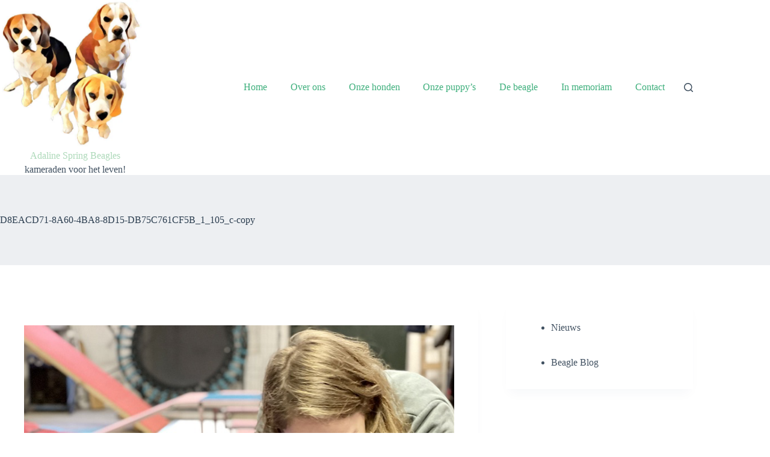

--- FILE ---
content_type: text/html; charset=UTF-8
request_url: https://adalinespring.nl/onze-puppys/d8eacd71-8a60-4ba8-8d15-db75c761cf5b_1_105_c-copy/
body_size: 14311
content:
<!doctype html><html dir="ltr" lang="nl-NL" prefix="og: https://ogp.me/ns#"><head><meta charset="UTF-8"><meta name="viewport" content="width=device-width, initial-scale=1, maximum-scale=5, viewport-fit=cover"><link rel="profile" href="https://gmpg.org/xfn/11"><title>D8EACD71-8A60-4BA8-8D15-DB75C761CF5B_1_105_c-copy - Adaline Spring Beagles</title><meta name="robots" content="max-image-preview:large" /><link rel="canonical" href="https://adalinespring.nl/onze-puppys/d8eacd71-8a60-4ba8-8d15-db75c761cf5b_1_105_c-copy/" /><meta name="generator" content="All in One SEO (AIOSEO) 4.9.1.1" /><meta property="og:locale" content="nl_NL" /><meta property="og:site_name" content="Adaline Spring Beagles" /><meta property="og:type" content="article" /><meta property="og:title" content="D8EACD71-8A60-4BA8-8D15-DB75C761CF5B_1_105_c-copy - Adaline Spring Beagles" /><meta property="og:url" content="https://adalinespring.nl/onze-puppys/d8eacd71-8a60-4ba8-8d15-db75c761cf5b_1_105_c-copy/" /><meta property="og:image" content="https://i0.wp.com/adalinespring.nl/wp-content/uploads/2021/01/cropped-cropped-cropped-cropped-website-foto_1_wit-1.jpg?fit=512%2C512&#038;ssl=1" /><meta property="og:image:secure_url" content="https://i0.wp.com/adalinespring.nl/wp-content/uploads/2021/01/cropped-cropped-cropped-cropped-website-foto_1_wit-1.jpg?fit=512%2C512&#038;ssl=1" /><meta property="article:published_time" content="2022-08-14T17:01:21+00:00" /><meta property="article:modified_time" content="2022-08-14T17:01:21+00:00" /><meta property="article:publisher" content="https://www.facebook.com/adalinespringbeagles/" /><meta property="article:author" content="https://www.facebook.com/adalinespringbeagles/" /><meta name="twitter:card" content="summary_large_image" /><meta name="twitter:title" content="D8EACD71-8A60-4BA8-8D15-DB75C761CF5B_1_105_c-copy - Adaline Spring Beagles" /><meta name="twitter:image" content="https://i0.wp.com/adalinespring.nl/wp-content/uploads/2021/01/cropped-cropped-cropped-cropped-website-foto_1_wit-1.jpg?fit=512%2C512&amp;ssl=1" /><meta name="twitter:label1" content="Geschreven door" /><meta name="twitter:data1" content="adalinespring" /> <script type="application/ld+json" class="aioseo-schema">{"@context":"https:\/\/schema.org","@graph":[{"@type":"BreadcrumbList","@id":"https:\/\/adalinespring.nl\/onze-puppys\/d8eacd71-8a60-4ba8-8d15-db75c761cf5b_1_105_c-copy\/#breadcrumblist","itemListElement":[{"@type":"ListItem","@id":"https:\/\/adalinespring.nl#listItem","position":1,"name":"Home","item":"https:\/\/adalinespring.nl","nextItem":{"@type":"ListItem","@id":"https:\/\/adalinespring.nl\/onze-puppys\/d8eacd71-8a60-4ba8-8d15-db75c761cf5b_1_105_c-copy\/#listItem","name":"D8EACD71-8A60-4BA8-8D15-DB75C761CF5B_1_105_c-copy"}},{"@type":"ListItem","@id":"https:\/\/adalinespring.nl\/onze-puppys\/d8eacd71-8a60-4ba8-8d15-db75c761cf5b_1_105_c-copy\/#listItem","position":2,"name":"D8EACD71-8A60-4BA8-8D15-DB75C761CF5B_1_105_c-copy","previousItem":{"@type":"ListItem","@id":"https:\/\/adalinespring.nl#listItem","name":"Home"}}]},{"@type":"ItemPage","@id":"https:\/\/adalinespring.nl\/onze-puppys\/d8eacd71-8a60-4ba8-8d15-db75c761cf5b_1_105_c-copy\/#itempage","url":"https:\/\/adalinespring.nl\/onze-puppys\/d8eacd71-8a60-4ba8-8d15-db75c761cf5b_1_105_c-copy\/","name":"D8EACD71-8A60-4BA8-8D15-DB75C761CF5B_1_105_c-copy - Adaline Spring Beagles","inLanguage":"nl-NL","isPartOf":{"@id":"https:\/\/adalinespring.nl\/#website"},"breadcrumb":{"@id":"https:\/\/adalinespring.nl\/onze-puppys\/d8eacd71-8a60-4ba8-8d15-db75c761cf5b_1_105_c-copy\/#breadcrumblist"},"author":{"@id":"https:\/\/adalinespring.nl\/author\/adalinespring\/#author"},"creator":{"@id":"https:\/\/adalinespring.nl\/author\/adalinespring\/#author"},"datePublished":"2022-08-14T17:01:21+00:00","dateModified":"2022-08-14T17:01:21+00:00"},{"@type":"Organization","@id":"https:\/\/adalinespring.nl\/#organization","name":"Adaline Spring Beagles","description":"kameraden voor het leven!","url":"https:\/\/adalinespring.nl\/","logo":{"@type":"ImageObject","url":"https:\/\/i0.wp.com\/adalinespring.nl\/wp-content\/uploads\/2021\/01\/cropped-cropped-website-foto_1_wit.jpg?fit=512%2C512&ssl=1","@id":"https:\/\/adalinespring.nl\/onze-puppys\/d8eacd71-8a60-4ba8-8d15-db75c761cf5b_1_105_c-copy\/#organizationLogo","width":512,"height":512},"image":{"@id":"https:\/\/adalinespring.nl\/onze-puppys\/d8eacd71-8a60-4ba8-8d15-db75c761cf5b_1_105_c-copy\/#organizationLogo"},"sameAs":["https:\/\/www.facebook.com\/adalinespringbeagles\/"]},{"@type":"Person","@id":"https:\/\/adalinespring.nl\/author\/adalinespring\/#author","url":"https:\/\/adalinespring.nl\/author\/adalinespring\/","name":"adalinespring","image":{"@type":"ImageObject","@id":"https:\/\/adalinespring.nl\/onze-puppys\/d8eacd71-8a60-4ba8-8d15-db75c761cf5b_1_105_c-copy\/#authorImage","url":"https:\/\/secure.gravatar.com\/avatar\/bc88a994b0d6d60554bb3aa44f487fcf8e617f110d10d50a9fecb81040fe1be3?s=96&d=mm&r=g","width":96,"height":96,"caption":"adalinespring"},"sameAs":["https:\/\/www.facebook.com\/adalinespringbeagles\/"]},{"@type":"WebSite","@id":"https:\/\/adalinespring.nl\/#website","url":"https:\/\/adalinespring.nl\/","name":"Word lid van de Adaline Spring Beagle familie","alternateName":"Adaline Spring Beagles","description":"kameraden voor het leven!","inLanguage":"nl-NL","publisher":{"@id":"https:\/\/adalinespring.nl\/#organization"}}]}</script> <link rel='dns-prefetch' href='//www.googletagmanager.com' /><link rel='dns-prefetch' href='//stats.wp.com' /><link rel='preconnect' href='//i0.wp.com' /><link rel='preconnect' href='//c0.wp.com' /><link rel="alternate" type="application/rss+xml" title="Adaline Spring Beagles &raquo; feed" href="https://adalinespring.nl/feed/" /><link rel="alternate" type="application/rss+xml" title="Adaline Spring Beagles &raquo; reacties feed" href="https://adalinespring.nl/comments/feed/" /><link rel="alternate" type="application/rss+xml" title="Adaline Spring Beagles &raquo; D8EACD71-8A60-4BA8-8D15-DB75C761CF5B_1_105_c-copy reacties feed" href="https://adalinespring.nl/onze-puppys/d8eacd71-8a60-4ba8-8d15-db75c761cf5b_1_105_c-copy/feed/" /><link rel="alternate" title="oEmbed (JSON)" type="application/json+oembed" href="https://adalinespring.nl/wp-json/oembed/1.0/embed?url=https%3A%2F%2Fadalinespring.nl%2Fonze-puppys%2Fd8eacd71-8a60-4ba8-8d15-db75c761cf5b_1_105_c-copy%2F" /><link rel="alternate" title="oEmbed (XML)" type="text/xml+oembed" href="https://adalinespring.nl/wp-json/oembed/1.0/embed?url=https%3A%2F%2Fadalinespring.nl%2Fonze-puppys%2Fd8eacd71-8a60-4ba8-8d15-db75c761cf5b_1_105_c-copy%2F&#038;format=xml" />  <script src="//www.googletagmanager.com/gtag/js?id=G-TXPQ92MZK1"  data-cfasync="false" data-wpfc-render="false" async></script> <script data-cfasync="false" data-wpfc-render="false">var mi_version = '9.11.1';
				var mi_track_user = true;
				var mi_no_track_reason = '';
								var MonsterInsightsDefaultLocations = {"page_location":"https:\/\/adalinespring.nl\/onze-puppys\/d8eacd71-8a60-4ba8-8d15-db75c761cf5b_1_105_c-copy\/"};
								if ( typeof MonsterInsightsPrivacyGuardFilter === 'function' ) {
					var MonsterInsightsLocations = (typeof MonsterInsightsExcludeQuery === 'object') ? MonsterInsightsPrivacyGuardFilter( MonsterInsightsExcludeQuery ) : MonsterInsightsPrivacyGuardFilter( MonsterInsightsDefaultLocations );
				} else {
					var MonsterInsightsLocations = (typeof MonsterInsightsExcludeQuery === 'object') ? MonsterInsightsExcludeQuery : MonsterInsightsDefaultLocations;
				}

								var disableStrs = [
										'ga-disable-G-TXPQ92MZK1',
									];

				/* Function to detect opted out users */
				function __gtagTrackerIsOptedOut() {
					for (var index = 0; index < disableStrs.length; index++) {
						if (document.cookie.indexOf(disableStrs[index] + '=true') > -1) {
							return true;
						}
					}

					return false;
				}

				/* Disable tracking if the opt-out cookie exists. */
				if (__gtagTrackerIsOptedOut()) {
					for (var index = 0; index < disableStrs.length; index++) {
						window[disableStrs[index]] = true;
					}
				}

				/* Opt-out function */
				function __gtagTrackerOptout() {
					for (var index = 0; index < disableStrs.length; index++) {
						document.cookie = disableStrs[index] + '=true; expires=Thu, 31 Dec 2099 23:59:59 UTC; path=/';
						window[disableStrs[index]] = true;
					}
				}

				if ('undefined' === typeof gaOptout) {
					function gaOptout() {
						__gtagTrackerOptout();
					}
				}
								window.dataLayer = window.dataLayer || [];

				window.MonsterInsightsDualTracker = {
					helpers: {},
					trackers: {},
				};
				if (mi_track_user) {
					function __gtagDataLayer() {
						dataLayer.push(arguments);
					}

					function __gtagTracker(type, name, parameters) {
						if (!parameters) {
							parameters = {};
						}

						if (parameters.send_to) {
							__gtagDataLayer.apply(null, arguments);
							return;
						}

						if (type === 'event') {
														parameters.send_to = monsterinsights_frontend.v4_id;
							var hookName = name;
							if (typeof parameters['event_category'] !== 'undefined') {
								hookName = parameters['event_category'] + ':' + name;
							}

							if (typeof MonsterInsightsDualTracker.trackers[hookName] !== 'undefined') {
								MonsterInsightsDualTracker.trackers[hookName](parameters);
							} else {
								__gtagDataLayer('event', name, parameters);
							}
							
						} else {
							__gtagDataLayer.apply(null, arguments);
						}
					}

					__gtagTracker('js', new Date());
					__gtagTracker('set', {
						'developer_id.dZGIzZG': true,
											});
					if ( MonsterInsightsLocations.page_location ) {
						__gtagTracker('set', MonsterInsightsLocations);
					}
										__gtagTracker('config', 'G-TXPQ92MZK1', {"forceSSL":"true","link_attribution":"true"} );
										window.gtag = __gtagTracker;										(function () {
						/* https://developers.google.com/analytics/devguides/collection/analyticsjs/ */
						/* ga and __gaTracker compatibility shim. */
						var noopfn = function () {
							return null;
						};
						var newtracker = function () {
							return new Tracker();
						};
						var Tracker = function () {
							return null;
						};
						var p = Tracker.prototype;
						p.get = noopfn;
						p.set = noopfn;
						p.send = function () {
							var args = Array.prototype.slice.call(arguments);
							args.unshift('send');
							__gaTracker.apply(null, args);
						};
						var __gaTracker = function () {
							var len = arguments.length;
							if (len === 0) {
								return;
							}
							var f = arguments[len - 1];
							if (typeof f !== 'object' || f === null || typeof f.hitCallback !== 'function') {
								if ('send' === arguments[0]) {
									var hitConverted, hitObject = false, action;
									if ('event' === arguments[1]) {
										if ('undefined' !== typeof arguments[3]) {
											hitObject = {
												'eventAction': arguments[3],
												'eventCategory': arguments[2],
												'eventLabel': arguments[4],
												'value': arguments[5] ? arguments[5] : 1,
											}
										}
									}
									if ('pageview' === arguments[1]) {
										if ('undefined' !== typeof arguments[2]) {
											hitObject = {
												'eventAction': 'page_view',
												'page_path': arguments[2],
											}
										}
									}
									if (typeof arguments[2] === 'object') {
										hitObject = arguments[2];
									}
									if (typeof arguments[5] === 'object') {
										Object.assign(hitObject, arguments[5]);
									}
									if ('undefined' !== typeof arguments[1].hitType) {
										hitObject = arguments[1];
										if ('pageview' === hitObject.hitType) {
											hitObject.eventAction = 'page_view';
										}
									}
									if (hitObject) {
										action = 'timing' === arguments[1].hitType ? 'timing_complete' : hitObject.eventAction;
										hitConverted = mapArgs(hitObject);
										__gtagTracker('event', action, hitConverted);
									}
								}
								return;
							}

							function mapArgs(args) {
								var arg, hit = {};
								var gaMap = {
									'eventCategory': 'event_category',
									'eventAction': 'event_action',
									'eventLabel': 'event_label',
									'eventValue': 'event_value',
									'nonInteraction': 'non_interaction',
									'timingCategory': 'event_category',
									'timingVar': 'name',
									'timingValue': 'value',
									'timingLabel': 'event_label',
									'page': 'page_path',
									'location': 'page_location',
									'title': 'page_title',
									'referrer' : 'page_referrer',
								};
								for (arg in args) {
																		if (!(!args.hasOwnProperty(arg) || !gaMap.hasOwnProperty(arg))) {
										hit[gaMap[arg]] = args[arg];
									} else {
										hit[arg] = args[arg];
									}
								}
								return hit;
							}

							try {
								f.hitCallback();
							} catch (ex) {
							}
						};
						__gaTracker.create = newtracker;
						__gaTracker.getByName = newtracker;
						__gaTracker.getAll = function () {
							return [];
						};
						__gaTracker.remove = noopfn;
						__gaTracker.loaded = true;
						window['__gaTracker'] = __gaTracker;
					})();
									} else {
										console.log("");
					(function () {
						function __gtagTracker() {
							return null;
						}

						window['__gtagTracker'] = __gtagTracker;
						window['gtag'] = __gtagTracker;
					})();
									}</script> <style id='wp-img-auto-sizes-contain-inline-css'>img:is([sizes=auto i],[sizes^="auto," i]){contain-intrinsic-size:3000px 1500px}
/*# sourceURL=wp-img-auto-sizes-contain-inline-css */</style><link rel='stylesheet' id='blocksy-dynamic-global-css' href='https://adalinespring.nl/wp-content/cache/autoptimize/css/autoptimize_single_dd8de01d6bd50f5a2f2cee1adb39d088.css?ver=07453' media='all' /><style id='wp-block-library-inline-css'>:root{--wp-block-synced-color:#7a00df;--wp-block-synced-color--rgb:122,0,223;--wp-bound-block-color:var(--wp-block-synced-color);--wp-editor-canvas-background:#ddd;--wp-admin-theme-color:#007cba;--wp-admin-theme-color--rgb:0,124,186;--wp-admin-theme-color-darker-10:#006ba1;--wp-admin-theme-color-darker-10--rgb:0,107,160.5;--wp-admin-theme-color-darker-20:#005a87;--wp-admin-theme-color-darker-20--rgb:0,90,135;--wp-admin-border-width-focus:2px}@media (min-resolution:192dpi){:root{--wp-admin-border-width-focus:1.5px}}.wp-element-button{cursor:pointer}:root .has-very-light-gray-background-color{background-color:#eee}:root .has-very-dark-gray-background-color{background-color:#313131}:root .has-very-light-gray-color{color:#eee}:root .has-very-dark-gray-color{color:#313131}:root .has-vivid-green-cyan-to-vivid-cyan-blue-gradient-background{background:linear-gradient(135deg,#00d084,#0693e3)}:root .has-purple-crush-gradient-background{background:linear-gradient(135deg,#34e2e4,#4721fb 50%,#ab1dfe)}:root .has-hazy-dawn-gradient-background{background:linear-gradient(135deg,#faaca8,#dad0ec)}:root .has-subdued-olive-gradient-background{background:linear-gradient(135deg,#fafae1,#67a671)}:root .has-atomic-cream-gradient-background{background:linear-gradient(135deg,#fdd79a,#004a59)}:root .has-nightshade-gradient-background{background:linear-gradient(135deg,#330968,#31cdcf)}:root .has-midnight-gradient-background{background:linear-gradient(135deg,#020381,#2874fc)}:root{--wp--preset--font-size--normal:16px;--wp--preset--font-size--huge:42px}.has-regular-font-size{font-size:1em}.has-larger-font-size{font-size:2.625em}.has-normal-font-size{font-size:var(--wp--preset--font-size--normal)}.has-huge-font-size{font-size:var(--wp--preset--font-size--huge)}.has-text-align-center{text-align:center}.has-text-align-left{text-align:left}.has-text-align-right{text-align:right}.has-fit-text{white-space:nowrap!important}#end-resizable-editor-section{display:none}.aligncenter{clear:both}.items-justified-left{justify-content:flex-start}.items-justified-center{justify-content:center}.items-justified-right{justify-content:flex-end}.items-justified-space-between{justify-content:space-between}.screen-reader-text{border:0;clip-path:inset(50%);height:1px;margin:-1px;overflow:hidden;padding:0;position:absolute;width:1px;word-wrap:normal!important}.screen-reader-text:focus{background-color:#ddd;clip-path:none;color:#444;display:block;font-size:1em;height:auto;left:5px;line-height:normal;padding:15px 23px 14px;text-decoration:none;top:5px;width:auto;z-index:100000}html :where(.has-border-color){border-style:solid}html :where([style*=border-top-color]){border-top-style:solid}html :where([style*=border-right-color]){border-right-style:solid}html :where([style*=border-bottom-color]){border-bottom-style:solid}html :where([style*=border-left-color]){border-left-style:solid}html :where([style*=border-width]){border-style:solid}html :where([style*=border-top-width]){border-top-style:solid}html :where([style*=border-right-width]){border-right-style:solid}html :where([style*=border-bottom-width]){border-bottom-style:solid}html :where([style*=border-left-width]){border-left-style:solid}html :where(img[class*=wp-image-]){height:auto;max-width:100%}:where(figure){margin:0 0 1em}html :where(.is-position-sticky){--wp-admin--admin-bar--position-offset:var(--wp-admin--admin-bar--height,0px)}@media screen and (max-width:600px){html :where(.is-position-sticky){--wp-admin--admin-bar--position-offset:0px}}

/*# sourceURL=wp-block-library-inline-css */</style><style id='global-styles-inline-css'>:root{--wp--preset--aspect-ratio--square: 1;--wp--preset--aspect-ratio--4-3: 4/3;--wp--preset--aspect-ratio--3-4: 3/4;--wp--preset--aspect-ratio--3-2: 3/2;--wp--preset--aspect-ratio--2-3: 2/3;--wp--preset--aspect-ratio--16-9: 16/9;--wp--preset--aspect-ratio--9-16: 9/16;--wp--preset--color--black: #000000;--wp--preset--color--cyan-bluish-gray: #abb8c3;--wp--preset--color--white: #ffffff;--wp--preset--color--pale-pink: #f78da7;--wp--preset--color--vivid-red: #cf2e2e;--wp--preset--color--luminous-vivid-orange: #ff6900;--wp--preset--color--luminous-vivid-amber: #fcb900;--wp--preset--color--light-green-cyan: #7bdcb5;--wp--preset--color--vivid-green-cyan: #00d084;--wp--preset--color--pale-cyan-blue: #8ed1fc;--wp--preset--color--vivid-cyan-blue: #0693e3;--wp--preset--color--vivid-purple: #9b51e0;--wp--preset--color--palette-color-1: var(--theme-palette-color-1, #3eaf7c);--wp--preset--color--palette-color-2: var(--theme-palette-color-2, #33a370);--wp--preset--color--palette-color-3: var(--theme-palette-color-3, #415161);--wp--preset--color--palette-color-4: var(--theme-palette-color-4, #2c3e50);--wp--preset--color--palette-color-5: var(--theme-palette-color-5, #E2E7ED);--wp--preset--color--palette-color-6: var(--theme-palette-color-6, #edeff2);--wp--preset--color--palette-color-7: var(--theme-palette-color-7, #f8f9fb);--wp--preset--color--palette-color-8: var(--theme-palette-color-8, #ffffff);--wp--preset--gradient--vivid-cyan-blue-to-vivid-purple: linear-gradient(135deg,rgb(6,147,227) 0%,rgb(155,81,224) 100%);--wp--preset--gradient--light-green-cyan-to-vivid-green-cyan: linear-gradient(135deg,rgb(122,220,180) 0%,rgb(0,208,130) 100%);--wp--preset--gradient--luminous-vivid-amber-to-luminous-vivid-orange: linear-gradient(135deg,rgb(252,185,0) 0%,rgb(255,105,0) 100%);--wp--preset--gradient--luminous-vivid-orange-to-vivid-red: linear-gradient(135deg,rgb(255,105,0) 0%,rgb(207,46,46) 100%);--wp--preset--gradient--very-light-gray-to-cyan-bluish-gray: linear-gradient(135deg,rgb(238,238,238) 0%,rgb(169,184,195) 100%);--wp--preset--gradient--cool-to-warm-spectrum: linear-gradient(135deg,rgb(74,234,220) 0%,rgb(151,120,209) 20%,rgb(207,42,186) 40%,rgb(238,44,130) 60%,rgb(251,105,98) 80%,rgb(254,248,76) 100%);--wp--preset--gradient--blush-light-purple: linear-gradient(135deg,rgb(255,206,236) 0%,rgb(152,150,240) 100%);--wp--preset--gradient--blush-bordeaux: linear-gradient(135deg,rgb(254,205,165) 0%,rgb(254,45,45) 50%,rgb(107,0,62) 100%);--wp--preset--gradient--luminous-dusk: linear-gradient(135deg,rgb(255,203,112) 0%,rgb(199,81,192) 50%,rgb(65,88,208) 100%);--wp--preset--gradient--pale-ocean: linear-gradient(135deg,rgb(255,245,203) 0%,rgb(182,227,212) 50%,rgb(51,167,181) 100%);--wp--preset--gradient--electric-grass: linear-gradient(135deg,rgb(202,248,128) 0%,rgb(113,206,126) 100%);--wp--preset--gradient--midnight: linear-gradient(135deg,rgb(2,3,129) 0%,rgb(40,116,252) 100%);--wp--preset--gradient--juicy-peach: linear-gradient(to right, #ffecd2 0%, #fcb69f 100%);--wp--preset--gradient--young-passion: linear-gradient(to right, #ff8177 0%, #ff867a 0%, #ff8c7f 21%, #f99185 52%, #cf556c 78%, #b12a5b 100%);--wp--preset--gradient--true-sunset: linear-gradient(to right, #fa709a 0%, #fee140 100%);--wp--preset--gradient--morpheus-den: linear-gradient(to top, #30cfd0 0%, #330867 100%);--wp--preset--gradient--plum-plate: linear-gradient(135deg, #667eea 0%, #764ba2 100%);--wp--preset--gradient--aqua-splash: linear-gradient(15deg, #13547a 0%, #80d0c7 100%);--wp--preset--gradient--love-kiss: linear-gradient(to top, #ff0844 0%, #ffb199 100%);--wp--preset--gradient--new-retrowave: linear-gradient(to top, #3b41c5 0%, #a981bb 49%, #ffc8a9 100%);--wp--preset--gradient--plum-bath: linear-gradient(to top, #cc208e 0%, #6713d2 100%);--wp--preset--gradient--high-flight: linear-gradient(to right, #0acffe 0%, #495aff 100%);--wp--preset--gradient--teen-party: linear-gradient(-225deg, #FF057C 0%, #8D0B93 50%, #321575 100%);--wp--preset--gradient--fabled-sunset: linear-gradient(-225deg, #231557 0%, #44107A 29%, #FF1361 67%, #FFF800 100%);--wp--preset--gradient--arielle-smile: radial-gradient(circle 248px at center, #16d9e3 0%, #30c7ec 47%, #46aef7 100%);--wp--preset--gradient--itmeo-branding: linear-gradient(180deg, #2af598 0%, #009efd 100%);--wp--preset--gradient--deep-blue: linear-gradient(to right, #6a11cb 0%, #2575fc 100%);--wp--preset--gradient--strong-bliss: linear-gradient(to right, #f78ca0 0%, #f9748f 19%, #fd868c 60%, #fe9a8b 100%);--wp--preset--gradient--sweet-period: linear-gradient(to top, #3f51b1 0%, #5a55ae 13%, #7b5fac 25%, #8f6aae 38%, #a86aa4 50%, #cc6b8e 62%, #f18271 75%, #f3a469 87%, #f7c978 100%);--wp--preset--gradient--purple-division: linear-gradient(to top, #7028e4 0%, #e5b2ca 100%);--wp--preset--gradient--cold-evening: linear-gradient(to top, #0c3483 0%, #a2b6df 100%, #6b8cce 100%, #a2b6df 100%);--wp--preset--gradient--mountain-rock: linear-gradient(to right, #868f96 0%, #596164 100%);--wp--preset--gradient--desert-hump: linear-gradient(to top, #c79081 0%, #dfa579 100%);--wp--preset--gradient--ethernal-constance: linear-gradient(to top, #09203f 0%, #537895 100%);--wp--preset--gradient--happy-memories: linear-gradient(-60deg, #ff5858 0%, #f09819 100%);--wp--preset--gradient--grown-early: linear-gradient(to top, #0ba360 0%, #3cba92 100%);--wp--preset--gradient--morning-salad: linear-gradient(-225deg, #B7F8DB 0%, #50A7C2 100%);--wp--preset--gradient--night-call: linear-gradient(-225deg, #AC32E4 0%, #7918F2 48%, #4801FF 100%);--wp--preset--gradient--mind-crawl: linear-gradient(-225deg, #473B7B 0%, #3584A7 51%, #30D2BE 100%);--wp--preset--gradient--angel-care: linear-gradient(-225deg, #FFE29F 0%, #FFA99F 48%, #FF719A 100%);--wp--preset--gradient--juicy-cake: linear-gradient(to top, #e14fad 0%, #f9d423 100%);--wp--preset--gradient--rich-metal: linear-gradient(to right, #d7d2cc 0%, #304352 100%);--wp--preset--gradient--mole-hall: linear-gradient(-20deg, #616161 0%, #9bc5c3 100%);--wp--preset--gradient--cloudy-knoxville: linear-gradient(120deg, #fdfbfb 0%, #ebedee 100%);--wp--preset--gradient--soft-grass: linear-gradient(to top, #c1dfc4 0%, #deecdd 100%);--wp--preset--gradient--saint-petersburg: linear-gradient(135deg, #f5f7fa 0%, #c3cfe2 100%);--wp--preset--gradient--everlasting-sky: linear-gradient(135deg, #fdfcfb 0%, #e2d1c3 100%);--wp--preset--gradient--kind-steel: linear-gradient(-20deg, #e9defa 0%, #fbfcdb 100%);--wp--preset--gradient--over-sun: linear-gradient(60deg, #abecd6 0%, #fbed96 100%);--wp--preset--gradient--premium-white: linear-gradient(to top, #d5d4d0 0%, #d5d4d0 1%, #eeeeec 31%, #efeeec 75%, #e9e9e7 100%);--wp--preset--gradient--clean-mirror: linear-gradient(45deg, #93a5cf 0%, #e4efe9 100%);--wp--preset--gradient--wild-apple: linear-gradient(to top, #d299c2 0%, #fef9d7 100%);--wp--preset--gradient--snow-again: linear-gradient(to top, #e6e9f0 0%, #eef1f5 100%);--wp--preset--gradient--confident-cloud: linear-gradient(to top, #dad4ec 0%, #dad4ec 1%, #f3e7e9 100%);--wp--preset--gradient--glass-water: linear-gradient(to top, #dfe9f3 0%, white 100%);--wp--preset--gradient--perfect-white: linear-gradient(-225deg, #E3FDF5 0%, #FFE6FA 100%);--wp--preset--font-size--small: 13px;--wp--preset--font-size--medium: 20px;--wp--preset--font-size--large: clamp(22px, 1.375rem + ((1vw - 3.2px) * 0.625), 30px);--wp--preset--font-size--x-large: clamp(30px, 1.875rem + ((1vw - 3.2px) * 1.563), 50px);--wp--preset--font-size--xx-large: clamp(45px, 2.813rem + ((1vw - 3.2px) * 2.734), 80px);--wp--preset--spacing--20: 0.44rem;--wp--preset--spacing--30: 0.67rem;--wp--preset--spacing--40: 1rem;--wp--preset--spacing--50: 1.5rem;--wp--preset--spacing--60: 2.25rem;--wp--preset--spacing--70: 3.38rem;--wp--preset--spacing--80: 5.06rem;--wp--preset--shadow--natural: 6px 6px 9px rgba(0, 0, 0, 0.2);--wp--preset--shadow--deep: 12px 12px 50px rgba(0, 0, 0, 0.4);--wp--preset--shadow--sharp: 6px 6px 0px rgba(0, 0, 0, 0.2);--wp--preset--shadow--outlined: 6px 6px 0px -3px rgb(255, 255, 255), 6px 6px rgb(0, 0, 0);--wp--preset--shadow--crisp: 6px 6px 0px rgb(0, 0, 0);}:root { --wp--style--global--content-size: var(--theme-block-max-width);--wp--style--global--wide-size: var(--theme-block-wide-max-width); }:where(body) { margin: 0; }.wp-site-blocks > .alignleft { float: left; margin-right: 2em; }.wp-site-blocks > .alignright { float: right; margin-left: 2em; }.wp-site-blocks > .aligncenter { justify-content: center; margin-left: auto; margin-right: auto; }:where(.wp-site-blocks) > * { margin-block-start: var(--theme-content-spacing); margin-block-end: 0; }:where(.wp-site-blocks) > :first-child { margin-block-start: 0; }:where(.wp-site-blocks) > :last-child { margin-block-end: 0; }:root { --wp--style--block-gap: var(--theme-content-spacing); }:root :where(.is-layout-flow) > :first-child{margin-block-start: 0;}:root :where(.is-layout-flow) > :last-child{margin-block-end: 0;}:root :where(.is-layout-flow) > *{margin-block-start: var(--theme-content-spacing);margin-block-end: 0;}:root :where(.is-layout-constrained) > :first-child{margin-block-start: 0;}:root :where(.is-layout-constrained) > :last-child{margin-block-end: 0;}:root :where(.is-layout-constrained) > *{margin-block-start: var(--theme-content-spacing);margin-block-end: 0;}:root :where(.is-layout-flex){gap: var(--theme-content-spacing);}:root :where(.is-layout-grid){gap: var(--theme-content-spacing);}.is-layout-flow > .alignleft{float: left;margin-inline-start: 0;margin-inline-end: 2em;}.is-layout-flow > .alignright{float: right;margin-inline-start: 2em;margin-inline-end: 0;}.is-layout-flow > .aligncenter{margin-left: auto !important;margin-right: auto !important;}.is-layout-constrained > .alignleft{float: left;margin-inline-start: 0;margin-inline-end: 2em;}.is-layout-constrained > .alignright{float: right;margin-inline-start: 2em;margin-inline-end: 0;}.is-layout-constrained > .aligncenter{margin-left: auto !important;margin-right: auto !important;}.is-layout-constrained > :where(:not(.alignleft):not(.alignright):not(.alignfull)){max-width: var(--wp--style--global--content-size);margin-left: auto !important;margin-right: auto !important;}.is-layout-constrained > .alignwide{max-width: var(--wp--style--global--wide-size);}body .is-layout-flex{display: flex;}.is-layout-flex{flex-wrap: wrap;align-items: center;}.is-layout-flex > :is(*, div){margin: 0;}body .is-layout-grid{display: grid;}.is-layout-grid > :is(*, div){margin: 0;}body{padding-top: 0px;padding-right: 0px;padding-bottom: 0px;padding-left: 0px;}:root :where(.wp-element-button, .wp-block-button__link){font-style: inherit;font-weight: inherit;letter-spacing: inherit;text-transform: inherit;}.has-black-color{color: var(--wp--preset--color--black) !important;}.has-cyan-bluish-gray-color{color: var(--wp--preset--color--cyan-bluish-gray) !important;}.has-white-color{color: var(--wp--preset--color--white) !important;}.has-pale-pink-color{color: var(--wp--preset--color--pale-pink) !important;}.has-vivid-red-color{color: var(--wp--preset--color--vivid-red) !important;}.has-luminous-vivid-orange-color{color: var(--wp--preset--color--luminous-vivid-orange) !important;}.has-luminous-vivid-amber-color{color: var(--wp--preset--color--luminous-vivid-amber) !important;}.has-light-green-cyan-color{color: var(--wp--preset--color--light-green-cyan) !important;}.has-vivid-green-cyan-color{color: var(--wp--preset--color--vivid-green-cyan) !important;}.has-pale-cyan-blue-color{color: var(--wp--preset--color--pale-cyan-blue) !important;}.has-vivid-cyan-blue-color{color: var(--wp--preset--color--vivid-cyan-blue) !important;}.has-vivid-purple-color{color: var(--wp--preset--color--vivid-purple) !important;}.has-palette-color-1-color{color: var(--wp--preset--color--palette-color-1) !important;}.has-palette-color-2-color{color: var(--wp--preset--color--palette-color-2) !important;}.has-palette-color-3-color{color: var(--wp--preset--color--palette-color-3) !important;}.has-palette-color-4-color{color: var(--wp--preset--color--palette-color-4) !important;}.has-palette-color-5-color{color: var(--wp--preset--color--palette-color-5) !important;}.has-palette-color-6-color{color: var(--wp--preset--color--palette-color-6) !important;}.has-palette-color-7-color{color: var(--wp--preset--color--palette-color-7) !important;}.has-palette-color-8-color{color: var(--wp--preset--color--palette-color-8) !important;}.has-black-background-color{background-color: var(--wp--preset--color--black) !important;}.has-cyan-bluish-gray-background-color{background-color: var(--wp--preset--color--cyan-bluish-gray) !important;}.has-white-background-color{background-color: var(--wp--preset--color--white) !important;}.has-pale-pink-background-color{background-color: var(--wp--preset--color--pale-pink) !important;}.has-vivid-red-background-color{background-color: var(--wp--preset--color--vivid-red) !important;}.has-luminous-vivid-orange-background-color{background-color: var(--wp--preset--color--luminous-vivid-orange) !important;}.has-luminous-vivid-amber-background-color{background-color: var(--wp--preset--color--luminous-vivid-amber) !important;}.has-light-green-cyan-background-color{background-color: var(--wp--preset--color--light-green-cyan) !important;}.has-vivid-green-cyan-background-color{background-color: var(--wp--preset--color--vivid-green-cyan) !important;}.has-pale-cyan-blue-background-color{background-color: var(--wp--preset--color--pale-cyan-blue) !important;}.has-vivid-cyan-blue-background-color{background-color: var(--wp--preset--color--vivid-cyan-blue) !important;}.has-vivid-purple-background-color{background-color: var(--wp--preset--color--vivid-purple) !important;}.has-palette-color-1-background-color{background-color: var(--wp--preset--color--palette-color-1) !important;}.has-palette-color-2-background-color{background-color: var(--wp--preset--color--palette-color-2) !important;}.has-palette-color-3-background-color{background-color: var(--wp--preset--color--palette-color-3) !important;}.has-palette-color-4-background-color{background-color: var(--wp--preset--color--palette-color-4) !important;}.has-palette-color-5-background-color{background-color: var(--wp--preset--color--palette-color-5) !important;}.has-palette-color-6-background-color{background-color: var(--wp--preset--color--palette-color-6) !important;}.has-palette-color-7-background-color{background-color: var(--wp--preset--color--palette-color-7) !important;}.has-palette-color-8-background-color{background-color: var(--wp--preset--color--palette-color-8) !important;}.has-black-border-color{border-color: var(--wp--preset--color--black) !important;}.has-cyan-bluish-gray-border-color{border-color: var(--wp--preset--color--cyan-bluish-gray) !important;}.has-white-border-color{border-color: var(--wp--preset--color--white) !important;}.has-pale-pink-border-color{border-color: var(--wp--preset--color--pale-pink) !important;}.has-vivid-red-border-color{border-color: var(--wp--preset--color--vivid-red) !important;}.has-luminous-vivid-orange-border-color{border-color: var(--wp--preset--color--luminous-vivid-orange) !important;}.has-luminous-vivid-amber-border-color{border-color: var(--wp--preset--color--luminous-vivid-amber) !important;}.has-light-green-cyan-border-color{border-color: var(--wp--preset--color--light-green-cyan) !important;}.has-vivid-green-cyan-border-color{border-color: var(--wp--preset--color--vivid-green-cyan) !important;}.has-pale-cyan-blue-border-color{border-color: var(--wp--preset--color--pale-cyan-blue) !important;}.has-vivid-cyan-blue-border-color{border-color: var(--wp--preset--color--vivid-cyan-blue) !important;}.has-vivid-purple-border-color{border-color: var(--wp--preset--color--vivid-purple) !important;}.has-palette-color-1-border-color{border-color: var(--wp--preset--color--palette-color-1) !important;}.has-palette-color-2-border-color{border-color: var(--wp--preset--color--palette-color-2) !important;}.has-palette-color-3-border-color{border-color: var(--wp--preset--color--palette-color-3) !important;}.has-palette-color-4-border-color{border-color: var(--wp--preset--color--palette-color-4) !important;}.has-palette-color-5-border-color{border-color: var(--wp--preset--color--palette-color-5) !important;}.has-palette-color-6-border-color{border-color: var(--wp--preset--color--palette-color-6) !important;}.has-palette-color-7-border-color{border-color: var(--wp--preset--color--palette-color-7) !important;}.has-palette-color-8-border-color{border-color: var(--wp--preset--color--palette-color-8) !important;}.has-vivid-cyan-blue-to-vivid-purple-gradient-background{background: var(--wp--preset--gradient--vivid-cyan-blue-to-vivid-purple) !important;}.has-light-green-cyan-to-vivid-green-cyan-gradient-background{background: var(--wp--preset--gradient--light-green-cyan-to-vivid-green-cyan) !important;}.has-luminous-vivid-amber-to-luminous-vivid-orange-gradient-background{background: var(--wp--preset--gradient--luminous-vivid-amber-to-luminous-vivid-orange) !important;}.has-luminous-vivid-orange-to-vivid-red-gradient-background{background: var(--wp--preset--gradient--luminous-vivid-orange-to-vivid-red) !important;}.has-very-light-gray-to-cyan-bluish-gray-gradient-background{background: var(--wp--preset--gradient--very-light-gray-to-cyan-bluish-gray) !important;}.has-cool-to-warm-spectrum-gradient-background{background: var(--wp--preset--gradient--cool-to-warm-spectrum) !important;}.has-blush-light-purple-gradient-background{background: var(--wp--preset--gradient--blush-light-purple) !important;}.has-blush-bordeaux-gradient-background{background: var(--wp--preset--gradient--blush-bordeaux) !important;}.has-luminous-dusk-gradient-background{background: var(--wp--preset--gradient--luminous-dusk) !important;}.has-pale-ocean-gradient-background{background: var(--wp--preset--gradient--pale-ocean) !important;}.has-electric-grass-gradient-background{background: var(--wp--preset--gradient--electric-grass) !important;}.has-midnight-gradient-background{background: var(--wp--preset--gradient--midnight) !important;}.has-juicy-peach-gradient-background{background: var(--wp--preset--gradient--juicy-peach) !important;}.has-young-passion-gradient-background{background: var(--wp--preset--gradient--young-passion) !important;}.has-true-sunset-gradient-background{background: var(--wp--preset--gradient--true-sunset) !important;}.has-morpheus-den-gradient-background{background: var(--wp--preset--gradient--morpheus-den) !important;}.has-plum-plate-gradient-background{background: var(--wp--preset--gradient--plum-plate) !important;}.has-aqua-splash-gradient-background{background: var(--wp--preset--gradient--aqua-splash) !important;}.has-love-kiss-gradient-background{background: var(--wp--preset--gradient--love-kiss) !important;}.has-new-retrowave-gradient-background{background: var(--wp--preset--gradient--new-retrowave) !important;}.has-plum-bath-gradient-background{background: var(--wp--preset--gradient--plum-bath) !important;}.has-high-flight-gradient-background{background: var(--wp--preset--gradient--high-flight) !important;}.has-teen-party-gradient-background{background: var(--wp--preset--gradient--teen-party) !important;}.has-fabled-sunset-gradient-background{background: var(--wp--preset--gradient--fabled-sunset) !important;}.has-arielle-smile-gradient-background{background: var(--wp--preset--gradient--arielle-smile) !important;}.has-itmeo-branding-gradient-background{background: var(--wp--preset--gradient--itmeo-branding) !important;}.has-deep-blue-gradient-background{background: var(--wp--preset--gradient--deep-blue) !important;}.has-strong-bliss-gradient-background{background: var(--wp--preset--gradient--strong-bliss) !important;}.has-sweet-period-gradient-background{background: var(--wp--preset--gradient--sweet-period) !important;}.has-purple-division-gradient-background{background: var(--wp--preset--gradient--purple-division) !important;}.has-cold-evening-gradient-background{background: var(--wp--preset--gradient--cold-evening) !important;}.has-mountain-rock-gradient-background{background: var(--wp--preset--gradient--mountain-rock) !important;}.has-desert-hump-gradient-background{background: var(--wp--preset--gradient--desert-hump) !important;}.has-ethernal-constance-gradient-background{background: var(--wp--preset--gradient--ethernal-constance) !important;}.has-happy-memories-gradient-background{background: var(--wp--preset--gradient--happy-memories) !important;}.has-grown-early-gradient-background{background: var(--wp--preset--gradient--grown-early) !important;}.has-morning-salad-gradient-background{background: var(--wp--preset--gradient--morning-salad) !important;}.has-night-call-gradient-background{background: var(--wp--preset--gradient--night-call) !important;}.has-mind-crawl-gradient-background{background: var(--wp--preset--gradient--mind-crawl) !important;}.has-angel-care-gradient-background{background: var(--wp--preset--gradient--angel-care) !important;}.has-juicy-cake-gradient-background{background: var(--wp--preset--gradient--juicy-cake) !important;}.has-rich-metal-gradient-background{background: var(--wp--preset--gradient--rich-metal) !important;}.has-mole-hall-gradient-background{background: var(--wp--preset--gradient--mole-hall) !important;}.has-cloudy-knoxville-gradient-background{background: var(--wp--preset--gradient--cloudy-knoxville) !important;}.has-soft-grass-gradient-background{background: var(--wp--preset--gradient--soft-grass) !important;}.has-saint-petersburg-gradient-background{background: var(--wp--preset--gradient--saint-petersburg) !important;}.has-everlasting-sky-gradient-background{background: var(--wp--preset--gradient--everlasting-sky) !important;}.has-kind-steel-gradient-background{background: var(--wp--preset--gradient--kind-steel) !important;}.has-over-sun-gradient-background{background: var(--wp--preset--gradient--over-sun) !important;}.has-premium-white-gradient-background{background: var(--wp--preset--gradient--premium-white) !important;}.has-clean-mirror-gradient-background{background: var(--wp--preset--gradient--clean-mirror) !important;}.has-wild-apple-gradient-background{background: var(--wp--preset--gradient--wild-apple) !important;}.has-snow-again-gradient-background{background: var(--wp--preset--gradient--snow-again) !important;}.has-confident-cloud-gradient-background{background: var(--wp--preset--gradient--confident-cloud) !important;}.has-glass-water-gradient-background{background: var(--wp--preset--gradient--glass-water) !important;}.has-perfect-white-gradient-background{background: var(--wp--preset--gradient--perfect-white) !important;}.has-small-font-size{font-size: var(--wp--preset--font-size--small) !important;}.has-medium-font-size{font-size: var(--wp--preset--font-size--medium) !important;}.has-large-font-size{font-size: var(--wp--preset--font-size--large) !important;}.has-x-large-font-size{font-size: var(--wp--preset--font-size--x-large) !important;}.has-xx-large-font-size{font-size: var(--wp--preset--font-size--xx-large) !important;}
/*# sourceURL=global-styles-inline-css */</style><link rel='stylesheet' id='ct-main-styles-css' href='https://adalinespring.nl/wp-content/themes/blocksy/static/bundle/main.min.css?ver=2.1.22' media='all' /><link rel='stylesheet' id='ct-page-title-styles-css' href='https://adalinespring.nl/wp-content/themes/blocksy/static/bundle/page-title.min.css?ver=2.1.22' media='all' /><link rel='stylesheet' id='ct-sidebar-styles-css' href='https://adalinespring.nl/wp-content/themes/blocksy/static/bundle/sidebar.min.css?ver=2.1.22' media='all' /><link rel='stylesheet' id='ct-wpforms-styles-css' href='https://adalinespring.nl/wp-content/themes/blocksy/static/bundle/wpforms.min.css?ver=2.1.22' media='all' /> <script defer src="https://adalinespring.nl/wp-content/plugins/google-analytics-for-wordpress/assets/js/frontend-gtag.min.js?ver=9.11.1" id="monsterinsights-frontend-script-js" data-wp-strategy="async"></script> <script data-cfasync="false" data-wpfc-render="false" id='monsterinsights-frontend-script-js-extra'>var monsterinsights_frontend = {"js_events_tracking":"true","download_extensions":"doc,pdf,ppt,zip,xls,docx,pptx,xlsx","inbound_paths":"[{\"path\":\"\\\/go\\\/\",\"label\":\"affiliate\"},{\"path\":\"\\\/recommend\\\/\",\"label\":\"affiliate\"}]","home_url":"https:\/\/adalinespring.nl","hash_tracking":"false","v4_id":"G-TXPQ92MZK1"};</script> 
 <script defer src="https://www.googletagmanager.com/gtag/js?id=G-TXPQ92MZK1" id="google_gtagjs-js"></script> <script defer id="google_gtagjs-js-after" src="[data-uri]"></script> <link rel="https://api.w.org/" href="https://adalinespring.nl/wp-json/" /><link rel="alternate" title="JSON" type="application/json" href="https://adalinespring.nl/wp-json/wp/v2/media/930" /><link rel="EditURI" type="application/rsd+xml" title="RSD" href="https://adalinespring.nl/xmlrpc.php?rsd" /><meta name="generator" content="WordPress 6.9" /><link rel='shortlink' href='https://adalinespring.nl/?p=930' /><meta name="generator" content="Site Kit by Google 1.167.0" /><style>img#wpstats{display:none}</style><noscript><link rel='stylesheet' href='https://adalinespring.nl/wp-content/themes/blocksy/static/bundle/no-scripts.min.css' type='text/css'></noscript><link rel="icon" href="https://i0.wp.com/adalinespring.nl/wp-content/uploads/2021/01/cropped-website-foto_1_wit.jpg?fit=32%2C32&#038;ssl=1" sizes="32x32" /><link rel="icon" href="https://i0.wp.com/adalinespring.nl/wp-content/uploads/2021/01/cropped-website-foto_1_wit.jpg?fit=192%2C192&#038;ssl=1" sizes="192x192" /><link rel="apple-touch-icon" href="https://i0.wp.com/adalinespring.nl/wp-content/uploads/2021/01/cropped-website-foto_1_wit.jpg?fit=180%2C180&#038;ssl=1" /><meta name="msapplication-TileImage" content="https://i0.wp.com/adalinespring.nl/wp-content/uploads/2021/01/cropped-website-foto_1_wit.jpg?fit=270%2C270&#038;ssl=1" /></head><body class="attachment wp-singular attachment-template-default attachmentid-930 attachment-png wp-custom-logo wp-embed-responsive wp-theme-blocksy" data-link="type-2" data-prefix="single_page" data-header="type-1" data-footer="type-1" itemscope="itemscope" itemtype="https://schema.org/WebPage"> <a class="skip-link screen-reader-text" href="#main">Ga naar de inhoud</a><div class="ct-drawer-canvas" data-location="start"><div id="search-modal" class="ct-panel" data-behaviour="modal" role="dialog" aria-label="Zoeken modal" inert><div class="ct-panel-actions"> <button class="ct-toggle-close" data-type="type-1" aria-label="Zoek modal sluiten"> <svg class="ct-icon" width="12" height="12" viewBox="0 0 15 15"><path d="M1 15a1 1 0 01-.71-.29 1 1 0 010-1.41l5.8-5.8-5.8-5.8A1 1 0 011.7.29l5.8 5.8 5.8-5.8a1 1 0 011.41 1.41l-5.8 5.8 5.8 5.8a1 1 0 01-1.41 1.41l-5.8-5.8-5.8 5.8A1 1 0 011 15z"/></svg> </button></div><div class="ct-panel-content"><form role="search" method="get" class="ct-search-form"  action="https://adalinespring.nl/" aria-haspopup="listbox" data-live-results="thumbs"> <input 
 type="search" class="modal-field"		placeholder="Zoeken"
 value=""
 name="s"
 autocomplete="off"
 title="Zoek naar..."
 aria-label="Zoek naar..."
 ><div class="ct-search-form-controls"> <button type="submit" class="wp-element-button" data-button="icon" aria-label="Zoekknop"> <svg class="ct-icon ct-search-button-content" aria-hidden="true" width="15" height="15" viewBox="0 0 15 15"><path d="M14.8,13.7L12,11c0.9-1.2,1.5-2.6,1.5-4.2c0-3.7-3-6.8-6.8-6.8S0,3,0,6.8s3,6.8,6.8,6.8c1.6,0,3.1-0.6,4.2-1.5l2.8,2.8c0.1,0.1,0.3,0.2,0.5,0.2s0.4-0.1,0.5-0.2C15.1,14.5,15.1,14,14.8,13.7z M1.5,6.8c0-2.9,2.4-5.2,5.2-5.2S12,3.9,12,6.8S9.6,12,6.8,12S1.5,9.6,1.5,6.8z"/></svg> <span class="ct-ajax-loader"> <svg viewBox="0 0 24 24"> <circle cx="12" cy="12" r="10" opacity="0.2" fill="none" stroke="currentColor" stroke-miterlimit="10" stroke-width="2"/> <path d="m12,2c5.52,0,10,4.48,10,10" fill="none" stroke="currentColor" stroke-linecap="round" stroke-miterlimit="10" stroke-width="2"> <animateTransform
 attributeName="transform"
 attributeType="XML"
 type="rotate"
 dur="0.6s"
 from="0 12 12"
 to="360 12 12"
 repeatCount="indefinite"
 /> </path> </svg> </span> </button> <input type="hidden" name="ct_post_type" value="post:page"> <input type="hidden" value="eeaf4ee4a3" class="ct-live-results-nonce"></div><div class="screen-reader-text" aria-live="polite" role="status"> Geen resultaten</div></form></div></div><div id="offcanvas" class="ct-panel ct-header" data-behaviour="right-side" role="dialog" aria-label="Offcanvas modal" inert=""><div class="ct-panel-inner"><div class="ct-panel-actions"> <button class="ct-toggle-close" data-type="type-1" aria-label="Sluit lade"> <svg class="ct-icon" width="12" height="12" viewBox="0 0 15 15"><path d="M1 15a1 1 0 01-.71-.29 1 1 0 010-1.41l5.8-5.8-5.8-5.8A1 1 0 011.7.29l5.8 5.8 5.8-5.8a1 1 0 011.41 1.41l-5.8 5.8 5.8 5.8a1 1 0 01-1.41 1.41l-5.8-5.8-5.8 5.8A1 1 0 011 15z"/></svg> </button></div><div class="ct-panel-content" data-device="desktop"><div class="ct-panel-content-inner"></div></div><div class="ct-panel-content" data-device="mobile"><div class="ct-panel-content-inner"><nav
 class="mobile-menu menu-container"
 data-id="mobile-menu" data-interaction="click" data-toggle-type="type-1" data-submenu-dots="yes"	aria-label="Primair menu"><ul id="menu-primair-menu-1" class=""><li class="menu-item menu-item-type-custom menu-item-object-custom menu-item-home menu-item-24"><a href="https://adalinespring.nl/" class="ct-menu-link">Home</a></li><li class="menu-item menu-item-type-post_type menu-item-object-page menu-item-25"><a href="https://adalinespring.nl/over-ons/" class="ct-menu-link">Over ons</a></li><li class="menu-item menu-item-type-post_type menu-item-object-page menu-item-44"><a href="https://adalinespring.nl/onze-honden/" class="ct-menu-link">Onze honden</a></li><li class="menu-item menu-item-type-post_type menu-item-object-page menu-item-1238"><a href="https://adalinespring.nl/onze-puppys/" class="ct-menu-link">Onze puppy’s</a></li><li class="menu-item menu-item-type-post_type menu-item-object-page menu-item-45"><a href="https://adalinespring.nl/de-beagle/" class="ct-menu-link">De beagle</a></li><li class="menu-item menu-item-type-post_type menu-item-object-page menu-item-460"><a href="https://adalinespring.nl/in-memoriam/" class="ct-menu-link">In memoriam</a></li><li class="menu-item menu-item-type-post_type menu-item-object-page menu-item-27"><a href="https://adalinespring.nl/contact/" class="ct-menu-link">Contact</a></li></ul></nav></div></div></div></div></div><div id="main-container"><header id="header" class="ct-header" data-id="type-1" itemscope="" itemtype="https://schema.org/WPHeader"><div data-device="desktop"><div data-row="middle" data-column-set="2"><div class="ct-container"><div data-column="start" data-placements="1"><div data-items="primary"><div	class="site-branding"
 data-id="logo"	data-logo="top"	itemscope="itemscope" itemtype="https://schema.org/Organization"> <a href="https://adalinespring.nl/" class="site-logo-container" rel="home" itemprop="url" ><img width="512" height="512" src="https://i0.wp.com/adalinespring.nl/wp-content/uploads/2021/01/cropped-cropped-cropped-cropped-website-foto_1_wit-1.jpg?fit=512%2C512&amp;ssl=1" class="default-logo" alt="Adaline Spring Beagles" decoding="async" fetchpriority="high" srcset="https://i0.wp.com/adalinespring.nl/wp-content/uploads/2021/01/cropped-cropped-cropped-cropped-website-foto_1_wit-1.jpg?w=512&amp;ssl=1 512w, https://i0.wp.com/adalinespring.nl/wp-content/uploads/2021/01/cropped-cropped-cropped-cropped-website-foto_1_wit-1.jpg?resize=300%2C300&amp;ssl=1 300w, https://i0.wp.com/adalinespring.nl/wp-content/uploads/2021/01/cropped-cropped-cropped-cropped-website-foto_1_wit-1.jpg?resize=150%2C150&amp;ssl=1 150w" sizes="(max-width: 512px) 100vw, 512px" /></a><div class="site-title-container"> <span class="site-title " itemprop="name"><a href="https://adalinespring.nl/" rel="home" itemprop="url">Adaline Spring Beagles</a></span><p class="site-description " itemprop="description">kameraden voor het leven!</p></div></div></div></div><div data-column="end" data-placements="1"><div data-items="primary"><nav
 id="header-menu-1"
 class="header-menu-1 menu-container"
 data-id="menu" data-interaction="hover"	data-menu="type-1"
 data-dropdown="type-1:simple"	data-stretch	data-responsive="no"	itemscope="" itemtype="https://schema.org/SiteNavigationElement"	aria-label="Primair menu"><ul id="menu-primair-menu" class="menu"><li id="menu-item-24" class="menu-item menu-item-type-custom menu-item-object-custom menu-item-home menu-item-24"><a href="https://adalinespring.nl/" class="ct-menu-link">Home</a></li><li id="menu-item-25" class="menu-item menu-item-type-post_type menu-item-object-page menu-item-25"><a href="https://adalinespring.nl/over-ons/" class="ct-menu-link">Over ons</a></li><li id="menu-item-44" class="menu-item menu-item-type-post_type menu-item-object-page menu-item-44"><a href="https://adalinespring.nl/onze-honden/" class="ct-menu-link">Onze honden</a></li><li id="menu-item-1238" class="menu-item menu-item-type-post_type menu-item-object-page menu-item-1238"><a href="https://adalinespring.nl/onze-puppys/" class="ct-menu-link">Onze puppy’s</a></li><li id="menu-item-45" class="menu-item menu-item-type-post_type menu-item-object-page menu-item-45"><a href="https://adalinespring.nl/de-beagle/" class="ct-menu-link">De beagle</a></li><li id="menu-item-460" class="menu-item menu-item-type-post_type menu-item-object-page menu-item-460"><a href="https://adalinespring.nl/in-memoriam/" class="ct-menu-link">In memoriam</a></li><li id="menu-item-27" class="menu-item menu-item-type-post_type menu-item-object-page menu-item-27"><a href="https://adalinespring.nl/contact/" class="ct-menu-link">Contact</a></li></ul></nav> <button
 class="ct-header-search ct-toggle "
 data-toggle-panel="#search-modal"
 aria-controls="search-modal"
 aria-label="Zoeken"
 data-label="left"
 data-id="search"> <span class="ct-label ct-hidden-sm ct-hidden-md ct-hidden-lg" aria-hidden="true">Zoeken</span> <svg class="ct-icon" aria-hidden="true" width="15" height="15" viewBox="0 0 15 15"><path d="M14.8,13.7L12,11c0.9-1.2,1.5-2.6,1.5-4.2c0-3.7-3-6.8-6.8-6.8S0,3,0,6.8s3,6.8,6.8,6.8c1.6,0,3.1-0.6,4.2-1.5l2.8,2.8c0.1,0.1,0.3,0.2,0.5,0.2s0.4-0.1,0.5-0.2C15.1,14.5,15.1,14,14.8,13.7z M1.5,6.8c0-2.9,2.4-5.2,5.2-5.2S12,3.9,12,6.8S9.6,12,6.8,12S1.5,9.6,1.5,6.8z"/></svg></button></div></div></div></div></div><div data-device="mobile"><div data-row="middle" data-column-set="2"><div class="ct-container"><div data-column="start" data-placements="1"><div data-items="primary"><div	class="site-branding"
 data-id="logo"	data-logo="top"	> <a href="https://adalinespring.nl/" class="site-logo-container" rel="home" itemprop="url" ><img width="512" height="512" src="https://i0.wp.com/adalinespring.nl/wp-content/uploads/2021/01/cropped-cropped-cropped-cropped-website-foto_1_wit-1.jpg?fit=512%2C512&amp;ssl=1" class="default-logo" alt="Adaline Spring Beagles" decoding="async" srcset="https://i0.wp.com/adalinespring.nl/wp-content/uploads/2021/01/cropped-cropped-cropped-cropped-website-foto_1_wit-1.jpg?w=512&amp;ssl=1 512w, https://i0.wp.com/adalinespring.nl/wp-content/uploads/2021/01/cropped-cropped-cropped-cropped-website-foto_1_wit-1.jpg?resize=300%2C300&amp;ssl=1 300w, https://i0.wp.com/adalinespring.nl/wp-content/uploads/2021/01/cropped-cropped-cropped-cropped-website-foto_1_wit-1.jpg?resize=150%2C150&amp;ssl=1 150w" sizes="(max-width: 512px) 100vw, 512px" /></a><div class="site-title-container"> <span class="site-title "><a href="https://adalinespring.nl/" rel="home" >Adaline Spring Beagles</a></span><p class="site-description ">kameraden voor het leven!</p></div></div></div></div><div data-column="end" data-placements="1"><div data-items="primary"> <button
 class="ct-header-trigger ct-toggle "
 data-toggle-panel="#offcanvas"
 aria-controls="offcanvas"
 data-design="simple"
 data-label="right"
 aria-label="Menu"
 data-id="trigger"> <span class="ct-label ct-hidden-sm ct-hidden-md ct-hidden-lg" aria-hidden="true">Menu</span> <svg class="ct-icon" width="18" height="14" viewBox="0 0 18 14" data-type="type-1" aria-hidden="true"> <rect y="0.00" width="18" height="1.7" rx="1"/> <rect y="6.15" width="18" height="1.7" rx="1"/> <rect y="12.3" width="18" height="1.7" rx="1"/> </svg></button></div></div></div></div></div></header><main id="main" class="site-main hfeed"><div class="hero-section" data-type="type-2"><header class="entry-header ct-container-narrow"><h1 class="page-title" itemprop="headline">D8EACD71-8A60-4BA8-8D15-DB75C761CF5B_1_105_c-copy</h1></header></div><div
 class="ct-container"
 data-sidebar="right"				data-vertical-spacing="top:bottom"><article
 id="post-930"
 class="post-930 attachment type-attachment status-inherit hentry"><div class="entry-content is-layout-flow"><figure class="wp-block-image"><figure class="ct-media-container"><img width="1024" height="768" src="https://i0.wp.com/adalinespring.nl/wp-content/uploads/2022/08/D8EACD71-8A60-4BA8-8D15-DB75C761CF5B_1_105_c-copy.png?fit=1024%2C768&amp;ssl=1" class="attachment-full size-full wp-post-image" alt="" loading="lazy" decoding="async" srcset="https://i0.wp.com/adalinespring.nl/wp-content/uploads/2022/08/D8EACD71-8A60-4BA8-8D15-DB75C761CF5B_1_105_c-copy.png?w=1024&amp;ssl=1 1024w, https://i0.wp.com/adalinespring.nl/wp-content/uploads/2022/08/D8EACD71-8A60-4BA8-8D15-DB75C761CF5B_1_105_c-copy.png?resize=300%2C225&amp;ssl=1 300w, https://i0.wp.com/adalinespring.nl/wp-content/uploads/2022/08/D8EACD71-8A60-4BA8-8D15-DB75C761CF5B_1_105_c-copy.png?resize=768%2C576&amp;ssl=1 768w, https://i0.wp.com/adalinespring.nl/wp-content/uploads/2022/08/D8EACD71-8A60-4BA8-8D15-DB75C761CF5B_1_105_c-copy.png?resize=360%2C270&amp;ssl=1 360w" sizes="auto, (max-width: 1024px) 100vw, 1024px" itemprop="image" style="aspect-ratio: 4/3;" /></figure><figcaption class="wp-caption-text"></figcaption></figure></div></article><aside class="ct-hidden-sm ct-hidden-md" data-type="type-2" id="sidebar" itemtype="https://schema.org/WPSideBar" itemscope="itemscope"><div class="ct-sidebar"><div class="ct-widget is-layout-flow widget_nav_menu" id="nav_menu-3"><div class="menu-nieuwsberichten-container"><ul id="menu-nieuwsberichten" class="widget-menu"><li id="menu-item-1264" class="menu-item menu-item-type-post_type menu-item-object-page menu-item-1264"><a href="https://adalinespring.nl/nieuws/">Nieuws</a></li></ul></div></div><div class="ct-widget is-layout-flow widget_nav_menu" id="nav_menu-4"><div class="menu-beagleblog-container"><ul id="menu-beagleblog" class="widget-menu"><li id="menu-item-1263" class="menu-item menu-item-type-post_type menu-item-object-page menu-item-1263"><a href="https://adalinespring.nl/blog/">Beagle Blog</a></li></ul></div></div></div></aside></div></main><footer id="footer" class="ct-footer" data-id="type-1" itemscope="" itemtype="https://schema.org/WPFooter"><div data-row="bottom"><div class="ct-container"><div data-column="copyright"><div
 class="ct-footer-copyright"
 data-id="copyright"> Copyright &copy; 2026 - WordPress thema door <a href="https://creativethemes.com">CreativeThemes</a></div></div></div></div></footer></div> <script type="speculationrules">{"prefetch":[{"source":"document","where":{"and":[{"href_matches":"/*"},{"not":{"href_matches":["/wp-*.php","/wp-admin/*","/wp-content/uploads/*","/wp-content/*","/wp-content/plugins/*","/wp-content/themes/blocksy/*","/*\\?(.+)"]}},{"not":{"selector_matches":"a[rel~=\"nofollow\"]"}},{"not":{"selector_matches":".no-prefetch, .no-prefetch a"}}]},"eagerness":"conservative"}]}</script> <script type="module" src="https://adalinespring.nl/wp-content/plugins/all-in-one-seo-pack/dist/Lite/assets/table-of-contents.95d0dfce.js?ver=4.9.1.1" id="aioseo/js/src/vue/standalone/blocks/table-of-contents/frontend.js-js"></script> <script defer id="ct-scripts-js-extra" src="[data-uri]"></script> <script defer src="https://adalinespring.nl/wp-content/cache/autoptimize/js/autoptimize_single_ee96b468370ec225a34a7322ba63540c.js?ver=2.1.22" id="ct-scripts-js"></script> <script defer src="https://adalinespring.nl/wp-includes/js/comment-reply.min.js?ver=6.9" id="comment-reply-js" data-wp-strategy="async" fetchpriority="low"></script> <script id="jetpack-stats-js-before">_stq = window._stq || [];
_stq.push([ "view", {"v":"ext","blog":"187950274","post":"930","tz":"0","srv":"adalinespring.nl","j":"1:15.4"} ]);
_stq.push([ "clickTrackerInit", "187950274", "930" ]);
//# sourceURL=jetpack-stats-js-before</script> <script src="https://stats.wp.com/e-202605.js" id="jetpack-stats-js" defer data-wp-strategy="defer"></script> </body></html>
<!-- Dynamic page generated in 0.147 seconds. -->
<!-- Cached page generated by WP-Super-Cache on 2026-02-01 00:52:14 -->

<!-- super cache -->